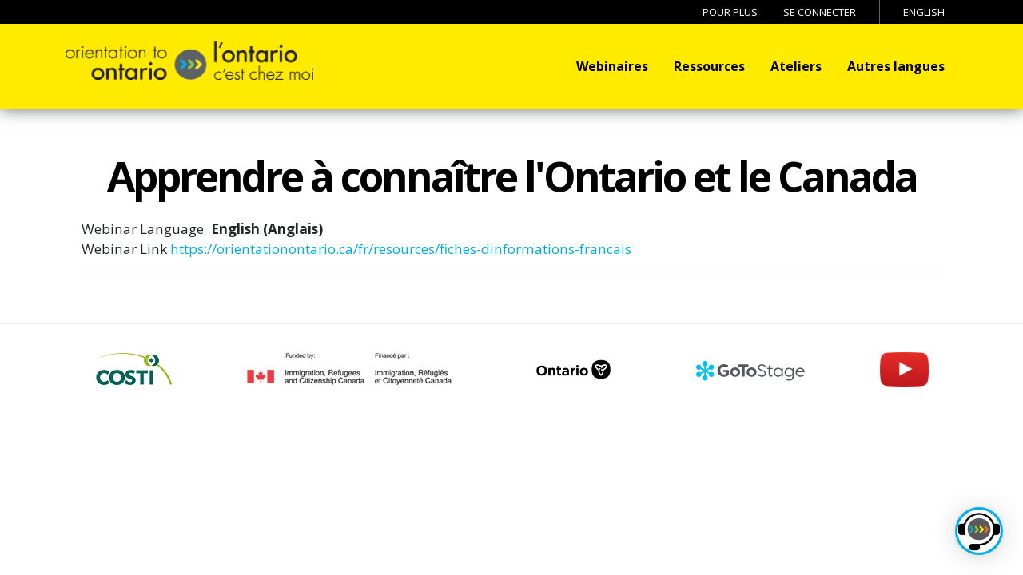

--- FILE ---
content_type: text/html; charset=UTF-8
request_url: https://orientationontario.ca/fr/webinar/apprendre-connaitre-lontario-et-le-canada
body_size: 6837
content:


<!-- THEME DEBUG -->
<!-- THEME HOOK: 'html' -->
<!-- FILE NAME SUGGESTIONS:
   * html--node--23.html.twig
   * html--node--%.html.twig
   * html--node.html.twig
   x html.html.twig
-->
<!-- BEGIN OUTPUT from 'themes/custom/o2o_bootstrap_barrio/templates/html.html.twig' -->
<!DOCTYPE html>
<html lang="fr" dir="ltr" prefix="content: http://purl.org/rss/1.0/modules/content/  dc: http://purl.org/dc/terms/  foaf: http://xmlns.com/foaf/0.1/  og: http://ogp.me/ns#  rdfs: http://www.w3.org/2000/01/rdf-schema#  schema: http://schema.org/  sioc: http://rdfs.org/sioc/ns#  sioct: http://rdfs.org/sioc/types#  skos: http://www.w3.org/2004/02/skos/core#  xsd: http://www.w3.org/2001/XMLSchema# ">
  <head>
    <meta charset="utf-8" />
<script async src="https://www.googletagmanager.com/gtag/js?id=G-397ZVPQPF5"></script>
<script>window.dataLayer = window.dataLayer || [];function gtag(){dataLayer.push(arguments)};gtag("js", new Date());gtag("set", "developer_id.dMDhkMT", true);gtag("config", "G-397ZVPQPF5", {"groups":"default","page_placeholder":"PLACEHOLDER_page_location"});</script>
<meta name="Generator" content="Drupal 9 (https://www.drupal.org)" />
<meta name="MobileOptimized" content="width" />
<meta name="HandheldFriendly" content="true" />
<meta name="viewport" content="width=device-width, initial-scale=1, shrink-to-fit=no" />
<meta http-equiv="x-ua-compatible" content="ie=edge" />
<link rel="icon" href="/core/misc/favicon.ico" type="image/vnd.microsoft.icon" />
<link rel="alternate" hreflang="en" href="https://orientationontario.ca/en/webinar/lequite-au-coeur-des-preoccupations-fiches-dinformation" />
<link rel="alternate" hreflang="fr" href="https://orientationontario.ca/fr/webinar/apprendre-connaitre-lontario-et-le-canada" />
<link rel="canonical" href="https://orientationontario.ca/fr/webinar/apprendre-connaitre-lontario-et-le-canada" />
<link rel="shortlink" href="https://orientationontario.ca/fr/node/23" />
<script src="/sites/default/files/google_tag/gtm/google_tag.script.js?t8zvsz" defer></script>

    <title>Apprendre à connaître l&#039;Ontario et le Canada | Orientation to Ontario</title>
    <link rel="stylesheet" media="all" href="/sites/default/files/css/css_sl7QUD1H8m-3-HmAxYnsPVDgLlc-msHkQ9qf52aVYeE.css" />
<link rel="stylesheet" media="all" href="/sites/default/files/css/css_zDtFFQ7fA3j40PJvbtzfgToR3uTVtekPFbzGXbJO6a4.css" />
<link rel="stylesheet" media="all" href="//stackpath.bootstrapcdn.com/bootstrap/4.5.0/css/bootstrap.min.css" />
<link rel="stylesheet" media="all" href="/sites/default/files/css/css_PFpjhM2CEjw1cqEVYPxgzWv-q_d24BgdWETGxNkYOBM.css" />
<link rel="stylesheet" media="all" href="//cdn.jsdelivr.net/npm/bootstrap@5.2.0/dist/css/bootstrap.min.css" />
<link rel="stylesheet" media="all" href="/sites/default/files/css/css_3EHZli_cEMcKTAMdtneO2pBwwX5cIG8uHFJUIY806M8.css" />
<link rel="stylesheet" media="all" href="//use.fontawesome.com/releases/v5.13.0/css/all.css" />
<link rel="stylesheet" media="all" href="/sites/default/files/css/css_bzTsD5kw81glV8N7_hCFYxZmgSWiEYoO_BIqrnWngqY.css" />
<link rel="stylesheet" media="all" href="//fonts.googleapis.com/css?family=Open+Sans:400,500,600,700,800" />
<link rel="stylesheet" media="print" href="/sites/default/files/css/css_Y4H_4BqmgyCtG7E7YdseTs2qvy9C34c51kBamDdgark.css" />

    <script src="https://use.fontawesome.com/releases/v6.1.0/js/all.js" defer crossorigin="anonymous"></script>
<script src="https://use.fontawesome.com/releases/v6.1.0/js/v4-shims.js" defer crossorigin="anonymous"></script>

  </head>
  <body class="layout-no-sidebars page-node-23 container-fluid px-0">
        <a href="#main-content" class="visually-hidden focusable">
      Aller au contenu principal
    </a>
    <noscript><iframe src="https://www.googletagmanager.com/ns.html?id=GTM-PK9JL4S" height="0" width="0" style="display:none;visibility:hidden"></iframe></noscript>
    

<!-- THEME DEBUG -->
<!-- THEME HOOK: 'off_canvas_page_wrapper' -->
<!-- BEGIN OUTPUT from 'core/modules/system/templates/off-canvas-page-wrapper.html.twig' -->
  <div class="dialog-off-canvas-main-canvas" data-off-canvas-main-canvas>
    

<!-- THEME DEBUG -->
<!-- THEME HOOK: 'page' -->
<!-- FILE NAME SUGGESTIONS:
   * page--node--webinar.html.twig
   * page--node--23.html.twig
   * page--node--%.html.twig
   * page--node.html.twig
   x page.html.twig
-->
<!-- BEGIN OUTPUT from 'themes/custom/o2o_bootstrap_barrio/templates/layout/page.html.twig' -->
<div id="page-wrapper">
  <div id="page">
    <header id="header" class="header" role="banner" aria-label="Entête du site">
                        <nav class="navbar navbar-dark" id="navbar-top">
                    <div class="container">
                        
              

<!-- THEME DEBUG -->
<!-- THEME HOOK: 'region' -->
<!-- FILE NAME SUGGESTIONS:
   * region--top-header.html.twig
   x region.html.twig
-->
<!-- BEGIN OUTPUT from 'themes/composer/bootstrap_barrio/templates/layout/region.html.twig' -->
  <section class="container-fluid justify-content-end px-0 region region-top-header">
    

<!-- THEME DEBUG -->
<!-- THEME HOOK: 'block' -->
<!-- FILE NAME SUGGESTIONS:
   * block--o2o-bootstrap-barrio-account-menu.html.twig
   x block--system-menu-block--account.html.twig
   * block--system-menu-block.html.twig
   * block--system.html.twig
   * block.html.twig
-->
<!-- BEGIN OUTPUT from 'themes/custom/o2o_bootstrap_barrio/templates/block/block--system-menu-block--account.html.twig' -->
<nav role="navigation" aria-labelledby="block-o2o-bootstrap-barrio-account-menu-menu" id="block-o2o-bootstrap-barrio-account-menu" class="block block-menu navigation menu--account">
            
  <h2 class="visually-hidden" id="block-o2o-bootstrap-barrio-account-menu-menu">User account menu</h2>
  

        

<!-- THEME DEBUG -->
<!-- THEME HOOK: 'menu__account' -->
<!-- FILE NAME SUGGESTIONS:
   x menu--account.html.twig
   x menu--account.html.twig
   * menu.html.twig
-->
<!-- BEGIN OUTPUT from 'themes/custom/o2o_bootstrap_barrio/templates/navigation/menu--account.html.twig' -->

              <div class="clearfix nav">
                      <a href="/learnmore" title="Pour en savoir plus" class="nav-link nav-link--learnmore">Pour Plus</a>
                      <a href="/fr/user/login" class="nav-link nav-link--fr-user-login" data-drupal-link-system-path="user/login">Se connecter</a>
            </div>
      


<!-- END OUTPUT from 'themes/custom/o2o_bootstrap_barrio/templates/navigation/menu--account.html.twig' -->


  </nav>

<!-- END OUTPUT from 'themes/custom/o2o_bootstrap_barrio/templates/block/block--system-menu-block--account.html.twig' -->



<!-- THEME DEBUG -->
<!-- THEME HOOK: 'block' -->
<!-- FILE NAME SUGGESTIONS:
   * block--languageswitcher.html.twig
   * block--language-block--language-interface.html.twig
   * block--language-block.html.twig
   * block--language.html.twig
   x block.html.twig
-->
<!-- BEGIN OUTPUT from 'themes/composer/bootstrap_barrio/templates/block/block.html.twig' -->
<div class="language-switcher-language-url block block-language block-language-blocklanguage-interface" id="block-languageswitcher" role="navigation">
  
    
      <div class="content">
      

<!-- THEME DEBUG -->
<!-- THEME HOOK: 'links__language_block' -->
<!-- FILE NAME SUGGESTIONS:
   x links--language-block.html.twig
   x links--language-block.html.twig
   * links.html.twig
-->
<!-- BEGIN OUTPUT from 'themes/custom/o2o_bootstrap_barrio/templates/navigation/links--language-block.html.twig' -->


  <nav class="links nav links-inline">        <span hreflang="en" data-drupal-link-system-path="node/23" class="en nav-link"><a href="/en/webinar/lequite-au-coeur-des-preoccupations-fiches-dinformation" class="language-link" hreflang="en" data-drupal-link-system-path="node/23">English</a></span>
      </nav>

<!-- END OUTPUT from 'themes/custom/o2o_bootstrap_barrio/templates/navigation/links--language-block.html.twig' -->


    </div>
  </div>

<!-- END OUTPUT from 'themes/composer/bootstrap_barrio/templates/block/block.html.twig' -->


  </section>

<!-- END OUTPUT from 'themes/composer/bootstrap_barrio/templates/layout/region.html.twig' -->


                                  </div>
                    </nav>
                <nav class="navbar navbar-expand-md" id="navbar-main">
                    <div class="container">
                      

<!-- THEME DEBUG -->
<!-- THEME HOOK: 'region' -->
<!-- FILE NAME SUGGESTIONS:
   x region--nowrap.html.twig
   * region--header.html.twig
   * region.html.twig
-->
<!-- BEGIN OUTPUT from 'themes/composer/bootstrap_barrio/templates/layout/region--nowrap.html.twig' -->
  

<!-- THEME DEBUG -->
<!-- THEME HOOK: 'block' -->
<!-- FILE NAME SUGGESTIONS:
   * block--o2o-bootstrap-barrio-branding.html.twig
   x block--system-branding-block.html.twig
   * block--system.html.twig
   * block.html.twig
-->
<!-- BEGIN OUTPUT from 'themes/custom/o2o_bootstrap_barrio/templates/block/block--system-branding-block.html.twig' -->
      <a href="/fr" title="Accueil" rel="home" class="navbar-brand">
              <img src="/sites/default/files/logo-orientation-to-ontario_0.png" alt="Accueil" class="img-fluid d-inline-block align-top" />
                </a>
    
<!-- END OUTPUT from 'themes/custom/o2o_bootstrap_barrio/templates/block/block--system-branding-block.html.twig' -->



<!-- END OUTPUT from 'themes/composer/bootstrap_barrio/templates/layout/region--nowrap.html.twig' -->


                          <button class="navbar-toggler collapsed" type="button" data-bs-toggle="collapse" data-bs-target="#CollapsingNavbar" aria-controls="CollapsingNavbar" aria-expanded="false" aria-label="Toggle navigation"><span class="navbar-toggler-icon"></span></button>
              <div class="collapse navbar-collapse justify-content-end" id="CollapsingNavbar">
                                

<!-- THEME DEBUG -->
<!-- THEME HOOK: 'region' -->
<!-- FILE NAME SUGGESTIONS:
   x region--nowrap.html.twig
   * region--primary-menu.html.twig
   * region.html.twig
-->
<!-- BEGIN OUTPUT from 'themes/composer/bootstrap_barrio/templates/layout/region--nowrap.html.twig' -->
  

<!-- THEME DEBUG -->
<!-- THEME HOOK: 'block' -->
<!-- FILE NAME SUGGESTIONS:
   * block--o2o-bootstrap-barrio-main-menu.html.twig
   * block--system-menu-block--main.html.twig
   x block--system-menu-block.html.twig
   * block--system.html.twig
   * block.html.twig
-->
<!-- BEGIN OUTPUT from 'themes/custom/o2o_bootstrap_barrio/templates/block/block--system-menu-block.html.twig' -->
<nav role="navigation" aria-labelledby="block-o2o-bootstrap-barrio-main-menu-menu" id="block-o2o-bootstrap-barrio-main-menu" class="block block-menu navigation menu--main">
            
  <h2 class="visually-hidden" id="block-o2o-bootstrap-barrio-main-menu-menu">Main navigation</h2>
  

        

<!-- THEME DEBUG -->
<!-- THEME HOOK: 'menu__main' -->
<!-- FILE NAME SUGGESTIONS:
   x menu--main.html.twig
   x menu--main.html.twig
   * menu.html.twig
-->
<!-- BEGIN OUTPUT from 'themes/composer/bootstrap_barrio/templates/navigation/menu--main.html.twig' -->

              <ul class="clearfix nav navbar-nav">
                    <li class="nav-item">
                          <a href="/fr/webinars" title="Webinaires à venir" class="nav-link nav-link--fr-webinars" data-drupal-link-system-path="webinars">Webinaires</a>
              </li>
                <li class="nav-item">
                          <a href="/fr/resources" title="Ressources" class="nav-link nav-link--fr-resources" data-drupal-link-system-path="resources">Ressources</a>
              </li>
                <li class="nav-item">
                          <a href="/fr/workshops" class="nav-link nav-link--fr-workshops" data-drupal-link-system-path="workshops">Ateliers</a>
              </li>
                <li class="nav-item">
                          <a href="/fr/other-languages" title="Ressources disponibles dans d&#039;autres langues." class="nav-link nav-link--fr-other-languages" data-drupal-link-system-path="other-languages">Autres langues</a>
              </li>
        </ul>
  


<!-- END OUTPUT from 'themes/composer/bootstrap_barrio/templates/navigation/menu--main.html.twig' -->


  </nav>

<!-- END OUTPUT from 'themes/custom/o2o_bootstrap_barrio/templates/block/block--system-menu-block.html.twig' -->



<!-- END OUTPUT from 'themes/composer/bootstrap_barrio/templates/layout/region--nowrap.html.twig' -->


                                	          </div>
                                            </div>
                  </nav>
          </header>
          <div class="highlighted">
        <aside class="container section clearfix" role="complementary">
          

<!-- THEME DEBUG -->
<!-- THEME HOOK: 'region' -->
<!-- FILE NAME SUGGESTIONS:
   x region--nowrap.html.twig
   * region--highlighted.html.twig
   * region.html.twig
-->
<!-- BEGIN OUTPUT from 'themes/composer/bootstrap_barrio/templates/layout/region--nowrap.html.twig' -->
  

<!-- THEME DEBUG -->
<!-- THEME HOOK: 'block' -->
<!-- FILE NAME SUGGESTIONS:
   * block--o2o-bootstrap-barrio-messages.html.twig
   x block--system-messages-block.html.twig
   * block--system.html.twig
   * block.html.twig
-->
<!-- BEGIN OUTPUT from 'core/modules/system/templates/block--system-messages-block.html.twig' -->
<div data-drupal-messages-fallback class="hidden"></div>

<!-- END OUTPUT from 'core/modules/system/templates/block--system-messages-block.html.twig' -->



<!-- END OUTPUT from 'themes/composer/bootstrap_barrio/templates/layout/region--nowrap.html.twig' -->


        </aside>
      </div>
            <div id="main-wrapper" class="layout-main-wrapper clearfix">
              <div id="main" class="container">
          

<!-- THEME DEBUG -->
<!-- THEME HOOK: 'region' -->
<!-- FILE NAME SUGGESTIONS:
   x region--nowrap.html.twig
   * region--breadcrumb.html.twig
   * region.html.twig
-->
<!-- BEGIN OUTPUT from 'themes/composer/bootstrap_barrio/templates/layout/region--nowrap.html.twig' -->
  

<!-- THEME DEBUG -->
<!-- THEME HOOK: 'block' -->
<!-- FILE NAME SUGGESTIONS:
   * block--o2o-bootstrap-barrio-breadcrumbs.html.twig
   * block--system-breadcrumb-block.html.twig
   * block--system.html.twig
   x block.html.twig
-->
<!-- BEGIN OUTPUT from 'themes/composer/bootstrap_barrio/templates/block/block.html.twig' -->
<div id="block-o2o-bootstrap-barrio-breadcrumbs" class="block block-system block-system-breadcrumb-block">
  
    
      <div class="content">
      

<!-- THEME DEBUG -->
<!-- THEME HOOK: 'breadcrumb' -->
<!-- BEGIN OUTPUT from 'themes/composer/bootstrap_barrio/templates/navigation/breadcrumb.html.twig' -->


  <nav role="navigation" aria-label="breadcrumb">
    <ol class="breadcrumb">
                  <li class="breadcrumb-item">
          <a href="/fr">Accueil</a>
        </li>
              </ol>
  </nav>

<!-- END OUTPUT from 'themes/composer/bootstrap_barrio/templates/navigation/breadcrumb.html.twig' -->


    </div>
  </div>

<!-- END OUTPUT from 'themes/composer/bootstrap_barrio/templates/block/block.html.twig' -->



<!-- END OUTPUT from 'themes/composer/bootstrap_barrio/templates/layout/region--nowrap.html.twig' -->


          <div class="row row-offcanvas row-offcanvas-left clearfix">
              <main class="main-content col" id="content" role="main">
                <section class="section">
                  <a id="main-content" tabindex="-1"></a>
                  

<!-- THEME DEBUG -->
<!-- THEME HOOK: 'region' -->
<!-- FILE NAME SUGGESTIONS:
   x region--nowrap.html.twig
   * region--content.html.twig
   * region.html.twig
-->
<!-- BEGIN OUTPUT from 'themes/composer/bootstrap_barrio/templates/layout/region--nowrap.html.twig' -->
  

<!-- THEME DEBUG -->
<!-- THEME HOOK: 'block' -->
<!-- FILE NAME SUGGESTIONS:
   * block--o2o-bootstrap-barrio-page-title.html.twig
   * block--page-title-block.html.twig
   * block--core.html.twig
   x block.html.twig
-->
<!-- BEGIN OUTPUT from 'themes/composer/bootstrap_barrio/templates/block/block.html.twig' -->
<div id="block-o2o-bootstrap-barrio-page-title" class="block block-core block-page-title-block">
  
    
      <div class="content">
      

<!-- THEME DEBUG -->
<!-- THEME HOOK: 'page_title' -->
<!-- BEGIN OUTPUT from 'themes/composer/bootstrap_barrio/templates/content/page-title.html.twig' -->

  <h1 class="title">

<!-- THEME DEBUG -->
<!-- THEME HOOK: 'field' -->
<!-- FILE NAME SUGGESTIONS:
   * field--node--title--webinar.html.twig
   x field--node--title.html.twig
   * field--node--webinar.html.twig
   * field--title.html.twig
   * field--string.html.twig
   * field.html.twig
-->
<!-- BEGIN OUTPUT from 'themes/composer/bootstrap_barrio/templates/field/field--node--title.html.twig' -->
<span class="field field--name-title field--type-string field--label-hidden">Apprendre à connaître l&#039;Ontario et le Canada</span>

<!-- END OUTPUT from 'themes/composer/bootstrap_barrio/templates/field/field--node--title.html.twig' -->

</h1>


<!-- END OUTPUT from 'themes/composer/bootstrap_barrio/templates/content/page-title.html.twig' -->


    </div>
  </div>

<!-- END OUTPUT from 'themes/composer/bootstrap_barrio/templates/block/block.html.twig' -->



<!-- THEME DEBUG -->
<!-- THEME HOOK: 'block' -->
<!-- FILE NAME SUGGESTIONS:
   * block--o2o-bootstrap-barrio-content.html.twig
   * block--system-main-block.html.twig
   * block--system.html.twig
   x block.html.twig
-->
<!-- BEGIN OUTPUT from 'themes/composer/bootstrap_barrio/templates/block/block.html.twig' -->
<div id="block-o2o-bootstrap-barrio-content" class="block block-system block-system-main-block">
  
    
      <div class="content">
      

<!-- THEME DEBUG -->
<!-- THEME HOOK: 'node' -->
<!-- FILE NAME SUGGESTIONS:
   * node--23--full.html.twig
   * node--23.html.twig
   * node--webinar--full.html.twig
   * node--webinar.html.twig
   * node--full.html.twig
   x node.html.twig
-->
<!-- BEGIN OUTPUT from 'themes/composer/bootstrap_barrio/templates/content/node.html.twig' -->


<article data-history-node-id="23" role="article" about="/fr/webinar/apprendre-connaitre-lontario-et-le-canada" class="node node--type-webinar node--promoted node--view-mode-full clearfix">
  <header>
    
        
      </header>
  <div class="node__content clearfix">
    

<!-- THEME DEBUG -->
<!-- THEME HOOK: 'links__node' -->
<!-- FILE NAME SUGGESTIONS:
   * links--node.html.twig
   x links--inline.html.twig
   * links--node.html.twig
   * links.html.twig
-->
<!-- BEGIN OUTPUT from 'themes/composer/bootstrap_barrio/templates/navigation/links--inline.html.twig' -->



<!-- END OUTPUT from 'themes/composer/bootstrap_barrio/templates/navigation/links--inline.html.twig' -->



<!-- THEME DEBUG -->
<!-- THEME HOOK: 'field' -->
<!-- FILE NAME SUGGESTIONS:
   * field--node--field-webinar-link--webinar.html.twig
   * field--node--field-webinar-link.html.twig
   * field--node--webinar.html.twig
   * field--field-webinar-link.html.twig
   * field--entity-reference-revisions.html.twig
   x field.html.twig
-->
<!-- BEGIN OUTPUT from 'themes/composer/bootstrap_barrio/templates/field/field.html.twig' -->

      <div class="field field--name-field-webinar-link field--type-entity-reference-revisions field--label-hidden field__items">
              <div class="field__item">

<!-- THEME DEBUG -->
<!-- THEME HOOK: 'paragraph' -->
<!-- FILE NAME SUGGESTIONS:
   * paragraph--webinar-link--default.html.twig
   * paragraph--webinar-link.html.twig
   * paragraph--default.html.twig
   x paragraph.html.twig
-->
<!-- BEGIN OUTPUT from 'modules/composer/paragraphs/templates/paragraph.html.twig' -->
  <div class="paragraph paragraph--type--webinar-link paragraph--view-mode--default">
          

<!-- THEME DEBUG -->
<!-- THEME HOOK: 'field' -->
<!-- FILE NAME SUGGESTIONS:
   * field--paragraph--field-webinar-language--webinar-link.html.twig
   * field--paragraph--field-webinar-language.html.twig
   * field--paragraph--webinar-link.html.twig
   * field--field-webinar-language.html.twig
   * field--entity-reference.html.twig
   x field.html.twig
-->
<!-- BEGIN OUTPUT from 'themes/composer/bootstrap_barrio/templates/field/field.html.twig' -->

  <div class="field field--name-field-webinar-language field--type-entity-reference field--label-inline">
    <div class="field__label">Webinar Language</div>
              <div class="field__item">English (Anglais)</div>
          </div>

<!-- END OUTPUT from 'themes/composer/bootstrap_barrio/templates/field/field.html.twig' -->



<!-- THEME DEBUG -->
<!-- THEME HOOK: 'field' -->
<!-- FILE NAME SUGGESTIONS:
   * field--paragraph--field-webinar-link--webinar-link.html.twig
   * field--paragraph--field-webinar-link.html.twig
   * field--paragraph--webinar-link.html.twig
   * field--field-webinar-link.html.twig
   * field--link.html.twig
   x field.html.twig
-->
<!-- BEGIN OUTPUT from 'themes/composer/bootstrap_barrio/templates/field/field.html.twig' -->

  <div class="field field--name-field-webinar-link field--type-link field--label-inline">
    <div class="field__label">Webinar Link</div>
              <div class="field__item"><a href="https://orientationontario.ca/fr/resources/fiches-dinformations-francais" target="_blank">https://orientationontario.ca/fr/resources/fiches-dinformations-francais</a></div>
          </div>

<!-- END OUTPUT from 'themes/composer/bootstrap_barrio/templates/field/field.html.twig' -->


      </div>

<!-- END OUTPUT from 'modules/composer/paragraphs/templates/paragraph.html.twig' -->

</div>
          </div>
  
<!-- END OUTPUT from 'themes/composer/bootstrap_barrio/templates/field/field.html.twig' -->


  </div>
</article>

<!-- END OUTPUT from 'themes/composer/bootstrap_barrio/templates/content/node.html.twig' -->


    </div>
  </div>

<!-- END OUTPUT from 'themes/composer/bootstrap_barrio/templates/block/block.html.twig' -->



<!-- END OUTPUT from 'themes/composer/bootstrap_barrio/templates/layout/region--nowrap.html.twig' -->


                </section>
              </main>
                                  </div>
        </div>
          </div>
        <footer class="site-footer">
              <div class="container">
                      <div class="site-footer__top clearfix">
              

<!-- THEME DEBUG -->
<!-- THEME HOOK: 'region' -->
<!-- FILE NAME SUGGESTIONS:
   * region--footer-first.html.twig
   x region.html.twig
-->
<!-- BEGIN OUTPUT from 'themes/composer/bootstrap_barrio/templates/layout/region.html.twig' -->
  <section class="row region region-footer-first">
    

<!-- THEME DEBUG -->
<!-- THEME HOOK: 'block' -->
<!-- FILE NAME SUGGESTIONS:
   * block--fundedby.html.twig
   * block--block-content--f493b4ec-3637-4b82-8aac-60642b897bd6.html.twig
   * block--block-content.html.twig
   * block--block-content.html.twig
   x block.html.twig
-->
<!-- BEGIN OUTPUT from 'themes/composer/bootstrap_barrio/templates/block/block.html.twig' -->
<div id="block-fundedby" class="block block-block-content block-block-contentf493b4ec-3637-4b82-8aac-60642b897bd6">
  
    
      <div class="content">
      

<!-- THEME DEBUG -->
<!-- THEME HOOK: 'field' -->
<!-- FILE NAME SUGGESTIONS:
   * field--block-content--body--basic.html.twig
   * field--block-content--body.html.twig
   * field--block-content--basic.html.twig
   * field--body.html.twig
   x field--text-with-summary.html.twig
   * field.html.twig
-->
<!-- BEGIN OUTPUT from 'themes/custom/o2o_bootstrap_barrio/templates/field/field--text-with-summary.html.twig' -->

            <div class="text-formatted field field--name-body field--type-text-with-summary field--label-hidden field__item"><p><a href="http://www.costi.org/"><img alt="COSTI Logo" data-entity-type="file" data-entity-uuid="6bec734d-9282-468e-a659-fd8b4e9eb325" src="/sites/default/files/inline-images/logo-costi.png" width="97" height="40" loading="lazy" /></a> <a href="https://www.canada.ca/en/immigration-refugees-citizenship.html"><img alt="Immigration, Refugees and Citizenship Canada" src="https://settlement.org/images/logos/logo-cic-en.png" /></a> <a href="http://ontario.ca/"><img alt="Ontario Logo" data-entity-type="file" data-entity-uuid="e86e19b7-4bcb-40c8-84e6-be5cd8b3c269" height="47" src="/sites/default/files/inline-images/logo-ontario.png" width="117" loading="lazy" /></a> <a href="https://www.gotostage.com/channel/13e1cdd2f8ce4594bc5bc52300738e3d"> <img alt="Webinars - GoToStage" src="https://www.gotostage.com/2.64.0/images/shared-components/nav-bar/g2stage-logo-black.svg" /></a> <a href="https://www.youtube.com/channel/UCvLkHIBEA-KgKHgxpGKTOkQ/videos"> <img alt="YouTube Logo" data-entity-type="file" data-entity-uuid="993f256d-55c1-4917-97e6-f39374a58586" height="43" src="/sites/default/files/inline-images/256px-YouTube_icon%20%281%29.png" width="61" loading="lazy" /></a></p>
</div>
      
<!-- END OUTPUT from 'themes/custom/o2o_bootstrap_barrio/templates/field/field--text-with-summary.html.twig' -->


    </div>
  </div>

<!-- END OUTPUT from 'themes/composer/bootstrap_barrio/templates/block/block.html.twig' -->


  </section>

<!-- END OUTPUT from 'themes/composer/bootstrap_barrio/templates/layout/region.html.twig' -->


              

<!-- THEME DEBUG -->
<!-- THEME HOOK: 'region' -->
<!-- FILE NAME SUGGESTIONS:
   * region--footer-second.html.twig
   x region.html.twig
-->
<!-- BEGIN OUTPUT from 'themes/composer/bootstrap_barrio/templates/layout/region.html.twig' -->
  <section class="row region region-footer-second">
    

<!-- THEME DEBUG -->
<!-- THEME HOOK: 'block' -->
<!-- FILE NAME SUGGESTIONS:
   * block--socialmedialinks.html.twig
   * block--block-content--634257bb-c5f2-4822-9c06-dc77ff16d301.html.twig
   * block--block-content.html.twig
   * block--block-content.html.twig
   x block.html.twig
-->
<!-- BEGIN OUTPUT from 'themes/composer/bootstrap_barrio/templates/block/block.html.twig' -->
<div id="block-socialmedialinks" class="block block-block-content block-block-content634257bb-c5f2-4822-9c06-dc77ff16d301">
  
    
      <div class="content">
      

<!-- THEME DEBUG -->
<!-- THEME HOOK: 'field' -->
<!-- FILE NAME SUGGESTIONS:
   * field--block-content--body--basic.html.twig
   * field--block-content--body.html.twig
   * field--block-content--basic.html.twig
   * field--body.html.twig
   x field--text-with-summary.html.twig
   * field.html.twig
-->
<!-- BEGIN OUTPUT from 'themes/custom/o2o_bootstrap_barrio/templates/field/field--text-with-summary.html.twig' -->

            <div class="text-formatted field field--name-body field--type-text-with-summary field--label-hidden field__item"><p><a href="https://www.facebook.com/orientationtoontario/"><span class="fontawesome-icon-inline"><i class="fab fa-facebook"></i></span></a></p>

<p><a href="https://www.youtube.com/channel/UCvLkHIBEA-KgKHgxpGKTOkQ/videos"><span class="fontawesome-icon-inline"><i class="fab fa-youtube"></i></span></a></p></div>
      
<!-- END OUTPUT from 'themes/custom/o2o_bootstrap_barrio/templates/field/field--text-with-summary.html.twig' -->


    </div>
  </div>

<!-- END OUTPUT from 'themes/composer/bootstrap_barrio/templates/block/block.html.twig' -->



<!-- THEME DEBUG -->
<!-- THEME HOOK: 'block' -->
<!-- FILE NAME SUGGESTIONS:
   * block--o2o-bootstrap-barrio-footer.html.twig
   * block--system-menu-block--footer.html.twig
   x block--system-menu-block.html.twig
   * block--system.html.twig
   * block.html.twig
-->
<!-- BEGIN OUTPUT from 'themes/custom/o2o_bootstrap_barrio/templates/block/block--system-menu-block.html.twig' -->
<nav role="navigation" aria-labelledby="block-o2o-bootstrap-barrio-footer-menu" id="block-o2o-bootstrap-barrio-footer" class="block block-menu navigation menu--footer">
            
  <h2 class="visually-hidden" id="block-o2o-bootstrap-barrio-footer-menu">Footer menu</h2>
  

        

<!-- THEME DEBUG -->
<!-- THEME HOOK: 'menu__footer' -->
<!-- FILE NAME SUGGESTIONS:
   x menu--footer.html.twig
   x menu--footer.html.twig
   * menu.html.twig
-->
<!-- BEGIN OUTPUT from 'themes/composer/bootstrap_barrio/templates/navigation/menu--footer.html.twig' -->

              <ul class="clearfix nav navbar-nav">
                    <li class="nav-item">
                <a href="/fr/contact" class="nav-link nav-link--fr-contact" data-drupal-link-system-path="contact">Contact</a>
              </li>
        </ul>
  


<!-- END OUTPUT from 'themes/composer/bootstrap_barrio/templates/navigation/menu--footer.html.twig' -->


  </nav>

<!-- END OUTPUT from 'themes/custom/o2o_bootstrap_barrio/templates/block/block--system-menu-block.html.twig' -->


  </section>

<!-- END OUTPUT from 'themes/composer/bootstrap_barrio/templates/layout/region.html.twig' -->


              
              
            </div>
                            </div>
          </footer>
  </div>
</div>

<!-- END OUTPUT from 'themes/custom/o2o_bootstrap_barrio/templates/layout/page.html.twig' -->


  </div>

<!-- END OUTPUT from 'core/modules/system/templates/off-canvas-page-wrapper.html.twig' -->


    
    <script type="application/json" data-drupal-selector="drupal-settings-json">{"path":{"baseUrl":"\/","scriptPath":null,"pathPrefix":"fr\/","currentPath":"node\/23","currentPathIsAdmin":false,"isFront":false,"currentLanguage":"fr"},"pluralDelimiter":"\u0003","suppressDeprecationErrors":true,"google_analytics":{"account":"G-397ZVPQPF5","trackOutbound":true,"trackMailto":true,"trackTel":true,"trackDownload":true,"trackDownloadExtensions":"7z|aac|arc|arj|asf|asx|avi|bin|csv|doc(x|m)?|dot(x|m)?|epub|exe|flv|gif|gz|gzip|hqx|jar|jpe?g|js|mp(2|3|4|e?g)|mov(ie)?|msi|msp|pdf|phps|png|ppt(x|m)?|pot(x|m)?|pps(x|m)?|ppam|sld(x|m)?|thmx|qtm?|ra(m|r)?|sea|sit|tar|tgz|torrent|txt|wav|wma|wmv|wpd|xls(x|m|b)?|xlt(x|m)|xlam|xml|z|zip"},"o2o":{"chatbotKey":"QPvEWMIEuNYjz6m07Qc4FgNldmUPYCWUhUmVz5Fc"},"user":{"uid":0,"permissionsHash":"1a6c045e8324c73d58c611b243a6de461cc9b23e4bbb9b7af918795e1b435adc"}}</script>
<script src="/sites/default/files/js/js_pHQ_yb3vJOPK2QQ-j2JQItvCjJvQXU2Gb43Yszx6Kj8.js"></script>
<script src="//cdnjs.cloudflare.com/ajax/libs/popper.js/1.14.3/umd/popper.min.js"></script>
<script src="//stackpath.bootstrapcdn.com/bootstrap/4.5.0/js/bootstrap.min.js"></script>
<script src="/sites/default/files/js/js_2FoaxozLGaUlk7XV3KaUvWzAtC1K1hnkTIDSU7g0q7w.js"></script>
<script src="//cdn.jsdelivr.net/npm/bootstrap@5.2.0/dist/js/bootstrap.bundle.min.js"></script>

    
  </body>
</html>

<!-- END OUTPUT from 'themes/custom/o2o_bootstrap_barrio/templates/html.html.twig' -->



--- FILE ---
content_type: text/css
request_url: https://orientationontario.ca/sites/default/files/css/css_PFpjhM2CEjw1cqEVYPxgzWv-q_d24BgdWETGxNkYOBM.css
body_size: 3738
content:
body{font-family:'Open Sans',system-ui,-apple-system,"Segoe UI",Roboto,"Helvetica Neue",Arial,"Noto Sans","Liberation Sans",sans-serif !important;}a,.link{color:rgb(0,173,230) !important;text-decoration:none !important;}a:hover,.link:hover{color:#00ade6 !important;text-decoration:underline !important;}#bcw-chat-area .chatBox a,#bcw-chat-area .chatBox a:hover{color:#fff !important;text-decoration:none !important;}table{border-collapse:collapse;border-spacing:0;border:none;font-size:1rem;color:#000 !important;}table tr{padding:0;border:none;background-color:transparent !important;}table th,table td{vertical-align:top;padding:1.5rem !important;text-align:left;border:none !important;margin:2px;display:table-cell;}table tr,table td,table th,table tr th,table tr td,table.table-striped tr{color:#000 !important;}table.table-striped tr{padding:0;}table.sticky-header tr th{background-color:#fff !important;}table.sticky-header tr th a,table.sticky-enabled tr th a{color:#000 !important;}table th.views-field-field-webinar-link,table td.views-field-field-webinar-link{min-width:105px;}table th span.tablesort--desc{display:none;}#page{background:transparent !important;background-color:transparent !important;}header#header{box-shadow:0 0 20px #5c6165;-webkit-box-shadow:0 0 20px #5c6165;}#main-wrapper{padding-top:2rem;background-color:transparent !important;}.justify-content-between{justify-content:space-between !important;}.navbar-toggler{border:1px solid black;width:auto;}.navbar-toggler-icon{Background-image:url("data:image/svg+xml,%3csvg xmlns='http://www.w3.org/2000/svg' viewBox='0 0 30 30'%3e%3cpath stroke='rgba%280, 0, 0, 0.55%29' stroke-linecap='round' stroke-miterlimit='10' stroke-width='2' d='M4 7h22M4 15h22M4 23h22'/%3e%3c/svg%3e")}div#CollapsingNavbar.show{padding:3rem 0.5rem 0;}div#CollapsingNavbar.show a{color:black;}div#CollapsingNavbar.show li.nav-item{border-top:1px solid rgba(0,0,0,0.38);}#navbar-top{font-size:13px;padding-top:0;padding-bottom:0;max-height:1.875rem;background-color:#000;}#navbar-top .nav-link,#navbar-top .language-link{padding-top:0 !important;padding-bottom:0 !important;color:#fff !important;text-transform:uppercase;line-height:1.875rem;}nav.menu--account{border-right:1px solid #666;margin:0 1em;padding:0 1em;}#navbar-top i{color:#ccc;}#block-o2o-bootstrap-barrio-main-menu li.nav-item{padding:0.5rem;}#block-o2o-bootstrap-barrio-main-menu li.nav-item a{color:black;}#block-o2o-bootstrap-barrio-main-menu li.nav-item.active a{text-decoration:underline !important;}#block-o2o-bootstrap-barrio-main-menu li.nav-item a:hover{color:#00ade6 !important;text-decoration:none !important;}.navbar-brand{padding-top:1.375rem;width:100%;max-width:310px;margin:8px 0 23px 0;}.menu--main .nav-link{font-weight:bold;color:#000 !important;}.site-footer{font-family:'Open Sans';background-color:#fff;border-top:1px solid #e9e8e7;bottom:0;display:block;padding:20px 0;width:100%;}.site-footer .block{margin:0;}.site-footer__top .region{width:100%;float:none;padding:0 !important;margin:0 !important;}#block-fundedby{padding:0 !important;}#block-fundedby .field--name-body.field--type-text-with-summary{float:none;}#block-fundedby > div > div > p{display:flex;flex-direction:row;flex-wrap:wrap;align-items:center;justify-content:space-around;max-width:100%;margin:0;}#block-fundedby > div > div > p > a{margin:.75rem;}#block-fundedby > div > div > p > a:first-child{margin-left:0;}#block-fundedby > div > div > p > a:last-child{margin-right:0;}#block-socialmedialinks,#block-o2o-bootstrap-barrio-footer{display:none;}nav > .breadcrumb{display:none;}#block-o2o-bootstrap-barrio-content{padding-bottom:3rem;}h1.title{color:#000000;font-size:3.2rem;letter-spacing:-3px;line-height:3.5rem;font-weight:700;margin-top:1.5rem;margin-bottom:0.5em;text-align:center;}#block-o2o-bootstrap-barrio-content .view-header{font-size:1.8em!important;color:#000000!important;line-height:1.2em;margin-bottom:3rem;padding-bottom:3rem;font-weight:400;text-align:center;border-bottom:#ddd solid 1px;}h2.node__title{font-size:2.8em;color:#00ade6;font-weight:400;display:block;}.page-node-1 h1.title{text-align:left;letter-spacing:normal;}.page-node-1 #block-appstorelinks{height:4.5rem;text-align:center;}.page-node-1 #block-appstorelinks img{width:20%;height:auto;margin:15px 25px;}.page-node-1 #page-wrapper{background-image:url(/themes/custom/o2o_bootstrap_barrio/images/bg-houses-brown-very-light.png),url(/themes/custom/o2o_bootstrap_barrio/images/bg-start-white.png);background-repeat:repeat-x,no-repeat;background-position:bottom 125px left,top center;background-size:100%,auto;}.page-node-1 #main::after{content:url(/themes/custom/o2o_bootstrap_barrio/images/graphic-arrow-purple.png);position:absolute;opacity:.6;bottom:26%;right:6%;mix-blend-mode:multiply;}.page-node-1 #main-wrapper{padding-top:2rem;}.page-node-1 #content{padding-left:6.5rem;}#cta{margin-top:15px;padding:0;position:relative;white-space:nowrap;}.cta-left,.cta-centre,.cta-right{flex:1 1 auto;float:none;margin:0;padding:0;position:relative;width:25%;}#cta .centered{display:flex;align-items:flex-end;padding:20px 0;position:relative;width:100%;}.cta-reg{color:#000 !important;display:block;float:none;font-size:16px;margin:0 auto 1rem;padding:11px 1.5rem 13px .5rem;position:relative;text-align:center;text-decoration:none;width:auto;-moz-border-radius:50px;-webkit-border-radius:50px;-khtml-border-radius:50px;border-radius:50px;}.cta-centre{margin-right:.75rem;}.cta-reg:hover{color:#fff !important;background-color:rgb(74,78,83) !important;text-decoration:none !important;}.cta-reg:after{content:' \25BA';-ms-filter:"progid:DXImageTransform.Microsoft.Alpha(Opacity=70)";filter:alpha(opacity=70);opacity:0.7;font-size:80%;padding-left:6px;}.cta-reg.bg-green{background-color:#8ec744;}.cta-reg.bg-yellow{background-color:#ffea00;}.cta-reg.bg-blue{background-color:#00ade6;}.cta-reg.bg-purple{background-color:rgb(224,176,255);}#sidebar_second{width:40% !important;border-left:#ccc solid 1px;}#block-views-block-webinars-block-1{padding:0 0 1rem;background-color:#fff;border:none;color:#000000;}#block-views-block-webinars-block-1 h2{border:none;font-size:2rem;font-weight:400;margin-bottom:0;}#block-views-block-webinars-block-1 table thead th{border:none;padding:.75rem !important;color:#000;}#block-views-block-webinars-block-1 table td{padding:1rem .75rem !important;}#block-views-block-webinars-block-1 .view-footer > a{color:#fff !important;display:block;text-align:center;max-width:250px;width:100%;padding:0.55em 1em;background-color:#8cb640;float:none;margin:0 auto;-moz-border-radius:4px;-webkit-border-radius:4px;-khtml-border-radius:4px;border-radius:4px;}.item-list ul li{clear:both;margin-top:1.5rem;}li .views-field-field-resource-image{float:left;padding-right:20px;width:250px;margin-bottom:3.5rem;}.field--name-field-resource-image{width:auto !important;height:auto !important;margin:5px 20px 0 0;border:#ccc solid 1px;}.field--name-field-resource-image img{width:100%;height:100%;}.field--name-body.field--type-text-with-summary > p{font-size:1.5rem;line-height:1.75rem;}.field--name-body.field--type-text-with-summary > h3{padding-top:1rem;}.page-node-1 .field--name-body.field--type-text-with-summary > p{font-size:inherit;line-height:1.5;}article.node--type-webinar{margin-top:1rem;}.field--name-field-webinar-link .field--name-field-webinar-language.field--type-entity-reference{margin:0;}.field--name-field-webinar-link .field--name-field-webinar-link{float:none !important;max-width:100% !important;}.field--name-field-webinar-link .field__item{padding:0 0 1rem;margin:1rem 0;border-bottom:#ddd solid 1px;}.field--name-field-webinar-link .field__item .field__item{padding:0;margin:0;border:none;}.field--name-field-webinar-link .field--name-field-webinar-language.field--type-entity-reference .field__item{font-weight:bold;}#block-frontpagebuttons .field--name-body.field--type-text-with-summary{float:none !important;}.view-workshops .view-filters,.view-resources .view-filters{background:#8cb640;color:#fff;padding:10px 20px;}.view-workshops thead{background:#8cb640;}.view-workshops thead tr th{color:#fff !important;}.node--type-event .field--name-field-date{margin-bottom:1rem;}.node--type-event .field--name-field-date > .field__label{font-size:1.5rem;margin-bottom:.5rem;font-weight:400 !important;}.node--type-event fieldset.form-item-field-address-locality{max-width:350px !important;}.node--type-event fieldset{margin-top:.75rem;}.node--type-event fieldset legend{margin-bottom:.25rem;}.node--type-event .field--name-field-date > .field__label,.node--type-event fieldset .field__label{font-weight:bold;padding-right:.5rem;}.node--type-event .field--name-field-date > .field__items,.node--type-event fieldset .field__items{margin-bottom:.5rem;}.node--type-event fieldset .field__item > p.address{padding-left:1rem;margin-bottom:0;}.node--type-event fieldset .field--type-entity-reference{margin-bottom:0;}.node--type-event fieldset .field--name-field-audience > .field__items{margin:0;display:inline-block;}.views-field-body p{font-size:1.5rem;line-height:1.75rem;}@media screen and (min-width:1200px){#main.container{max-width:1100px !important;}.page-node-1 #content{padding-left:0;}}@media screen and (min-width:992px){.page-node-1 #content{padding-left:0;}}@media screen and (max-width:1201px){.page-node-1 #page-wrapper{background-image:url(/themes/custom/o2o_bootstrap_barrio/images/bg-houses-brown-very-light.png),url(/themes/custom/o2o_bootstrap_barrio/images/bg-start-white-crop.png);background-repeat:repeat-x,no-repeat;background-position:bottom 125px left,top left -180px;background-size:100%,auto;}#cta .centered{flex-wrap:wrap;}.cta-centre{width:45%;}}@media screen and (max-width:991px){.page-node-1 #page-wrapper{background-image:none;}#main.container{max-width:90%;}.page-node-1 #content{padding-left:0;}.navbar-brand{padding-top:0;width:100%;max-width:30%;margin:8px 0 23px 0;}#cta .centered{flex-wrap:wrap;}.cta-centre{width:45%;}}@media screen and (max-width:767px){.navbar-brand{padding-top:0;width:100%;max-width:40%;margin:8px 0 23px 0;}h1.title{font-size:3.2rem;line-height:2.8rem;margin-top:1rem;letter-spacing:-1px;}#block-o2o-bootstrap-barrio-content{padding-bottom:.5rem;}.page-node-1 #page-wrapper{background-image:none;}.page-node-1 #main::after{content:' ';display:none;}.page-node-1 #main-wrapper{padding:0 1rem 1rem;}.page-node-1 #content{padding-left:0;}.page-node-1  .field--name-body.field--type-text-with-summary{float:none;max-width:100% !important;}#sidebar_second{width:100% !important;border-left:none;}.field--name-field-resource-image{max-width:40%;width:auto !important;height:auto !important;}table th.views-field-field-webinar-link,table td.views-field-field-webinar-link{min-width:60px;}}@media screen and (max-width:575px){table th,table td{vertical-align:top;padding:.75rem .5rem !important;text-align:left;border:none !important;margin:0;display:table-cell;}table th span.tablesort--desc{display:none;}#main-wrapper{padding-top:0;padding-bottom:0;margin-bottom:1rem;}.navbar-brand{padding-top:0;width:100%;max-width:60%;margin:8px 0 23px 0;}.site-footer{position:relative;}#block-fundedby .field--name-body.field--type-text-with-summary{max-width:100% !important;}#block-fundedby > div > div > p{flex-direction:column;}#block-fundedby > div > div > p > a{margin:.75rem 0;}h1.title{font-size:2.2rem;line-height:2.4rem;margin-top:1rem;letter-spacing:-1px;}#block-o2o-bootstrap-barrio-content{padding-bottom:.5rem;}.page-node-1 #page-wrapper{background-image:none;}.page-node-1 #main::after{content:' ';display:none;}.page-node-1 #main-wrapper{padding:0 1rem 1rem;}.page-node-1 #content{padding-left:0;}.page-node-1  .field--name-body.field--type-text-with-summary{float:none;max-width:100% !important;}#sidebar_second{width:100% !important;border-left:none;}.cta-left,.cta-centre,.cta-right{flex:1 1 auto;float:none;margin:0 auto !important;padding:0;position:relative;width:100%;max-width:250px;}#cta .centered{display:block;padding:20px 0;position:relative;width:100%;align-items:center;text-align:center;}.page-node-1 #block-appstorelinks img{width:40%;height:auto;margin:.5rem 0;}h2.node__title{font-size:1.8rem !important;line-height:1.5rem;}#block-o2o-bootstrap-barrio-content .view-header{font-size:1.2rem !important;line-height:1.4rem;margin-bottom:1.5rem;}.field--name-field-resource-image{max-width:40%;margin-right:.75rem;float:left;}.field--name-body.field--type-text-with-summary > p{font-size:1rem;line-height:1.4rem;}.field--name-field-resource-image{max-width:40%;width:auto !important;height:auto !important;}.field__item{font-size:1rem;line-height:1.2rem;margin-bottom:.5rem;}.field--name-field-webinar-link > .field__item{max-width:100%;overflow:hidden;text-overflow:ellipsis;}}.views-exposed-form .js-form-item{width:auto;max-width:none;}.views-exposed-form #edit-actions{align-self:flex-end;width:auto;max-width:none;}@media all and (min-width:560px){.node .field--type-image{float:right;margin:0 0 0 1em;}[dir="rtl"] .node .field--type-image{float:left;margin:0 1em 0 0;}}
body{color:#000000;background:#ffffff;}#page,#main-wrapper,.region-primary-menu .menu-item a.is-active,.region-primary-menu .menu-item--active-trail a{background:#ffffff;}.tabs ul.primary li a.is-active{background-color:#ffffff;}.tabs ul.primary li.is-active a{background-color:#ffffff;border-bottom-color:#ffffff;}#navbar-top{background-color:#000000;}#navbar-main{background-color:#ffea00;}a,.link{color:#00ace6 !important;}a:hover,a:focus,.link:hover,.link:focus{color:#00ace6;}a:active,.link:active{color:#22adff;}.page-item.active .page-link{background-color:#00ace5;border-color:#00ace5;}.page-link,.page-link:hover{color:#008cba;}.sidebar .block{background-color:#f6f6f2;border-color:#f9f9f9;}.btn-primary{background-color:#ffea00;border-color:#ffea00;}.btn-primary:hover,.btn-primary:focus{background-color:#ffea00;}.site-footer{background:#ffffff;}.region-header,.region-header a,.region-header li a.is-active,.region-header .site-branding__text,.region-header .site-branding,.region-header .site-branding__text a,.region-header .site-branding a,.region-secondary-menu .menu-item a,.region-secondary-menu .menu-item a.is-active{color:#000000;}[dir="rtl"] .color-form .color-palette{margin-left:0;margin-right:20px;}[dir="rtl"] .color-form .form-item label{float:right;}[dir="rtl"] .color-form .color-palette .lock{right:-20px;left:0;}
.breadcrumb{font-size:0.929em;}


--- FILE ---
content_type: text/javascript
request_url: https://orientationontario.ca/sites/default/files/js/js_2FoaxozLGaUlk7XV3KaUvWzAtC1K1hnkTIDSU7g0q7w.js
body_size: -239
content:
/**
 * @file
 * Global utilities.
 *
 */
(function ($, Drupal) {

  'use strict';

  Drupal.behaviors.o2o_bootstrap_barrio = {
    attach: function (context, settings) {

    }
  };

})(jQuery, Drupal);
;


--- FILE ---
content_type: image/svg+xml
request_url: https://www.gotostage.com/2.64.0/images/shared-components/nav-bar/g2stage-logo-black.svg
body_size: 20442
content:
<?xml version="1.0" encoding="UTF-8"?>
<svg width="136px" height="25px" viewBox="0 0 136 25" version="1.1" xmlns="http://www.w3.org/2000/svg" xmlns:xlink="http://www.w3.org/1999/xlink">
    <!-- Generator: Sketch 54 (76480) - https://sketchapp.com -->
    <title>gotostage-dark</title>
    <desc>Created with Sketch.</desc>
    <g id="Page-1" stroke="none" stroke-width="1" fill="none" fill-rule="evenodd">
        <g id="G2S-my-channel-expanded" transform="translate(-80.000000, -18.000000)" fill-rule="nonzero">
            <g id="nav">
                <g id="LMI_GoToStage_Blue_HEX" transform="translate(80.000000, 18.000000)">
                    <path d="M39.9886388,11.2191667 L35.1444425,11.2191667 C34.8543187,11.184808 34.5641268,11.2827063 34.3553863,11.4853606 C34.1466457,11.6880149 34.0418774,11.9735609 34.0705123,12.2617843 L34.0705123,12.7398578 C34.0418075,13.0281256 34.1465406,13.3137435 34.3552861,13.5164655 C34.5640316,13.7191875 34.8542646,13.8171387 35.1444425,13.782799 L37.7966897,13.782799 L37.7966897,16.1291029 C36.9657622,16.5370801 36.049654,16.7455627 35.1224055,16.737701 C33.8041888,16.7987281 32.5204967,16.3094015 31.583209,15.3886055 C30.6459213,14.4678095 30.1408247,13.1998216 30.1906351,11.8927059 C30.1558116,10.616333 30.6444482,9.38048056 31.5449324,8.46743759 C32.4454165,7.55439462 33.6808313,7.0421507 34.9689876,7.04771078 C35.9725833,7.00116283 36.9707451,7.2185604 37.8622071,7.67784804 C38.4758787,7.96012745 38.9364588,7.91672549 39.3308736,7.37338725 L39.8790278,6.67828922 C40.0807714,6.46611927 40.1691643,6.17174963 40.1173067,5.8847623 C40.0654491,5.59777497 39.8794748,5.35211428 39.6159791,5.22253922 C38.2059254,4.41381735 36.5975383,4.00777346 34.9689876,4.04938725 C30.1685585,4.04940686 26.7054545,7.61258333 26.7054545,11.9142451 C26.7054545,16.1728284 30.1030412,19.7356814 35.056542,19.7356814 C36.9778368,19.738856 38.8478071,19.1211281 40.3830487,17.9761176 C40.8296978,17.684108 41.0879483,17.1803262 41.0625542,16.6505735 L41.0625542,12.2617647 C41.0911261,11.973561 40.986339,11.6880573 40.7776165,11.4854215 C40.568894,11.2827858 40.2787439,11.1848693 39.9886388,11.2191667 Z" id="Path" fill="#53565A"></path>
                    <path d="M48.9109114,8.09033333 C45.3378502,8.09033333 42.6638924,10.6976863 42.6638924,13.9130049 C42.6638924,17.1505049 45.3378502,19.7356814 48.9109114,19.7356814 C52.4836463,19.7356814 55.1579255,17.1286422 55.1579255,13.9130049 C55.1579255,10.6976912 52.4836364,8.09033333 48.9109114,8.09033333 Z M48.9109114,17.0199755 C47.6374479,17.0604622 46.466696,16.3305951 45.9519761,15.1753237 C45.4372561,14.0200522 45.6816431,12.6707251 46.5696351,11.7650606 C47.457627,10.8593961 48.8113992,10.5787579 49.9911326,11.0557811 C51.1708659,11.5328042 51.9403132,12.6719626 51.9358185,13.9348676 C51.9598798,14.7451069 51.6517941,15.5304519 51.0818439,16.1117451 C50.5118937,16.6930383 49.7286934,17.0206977 48.9109114,17.0199755 L48.9109114,17.0199755 Z" id="Shape" fill="#53565A"></path>
                    <path d="M65.4606426,6.15686275 L65.4606426,5.33122549 C65.4892716,5.04291752 65.384467,4.75729293 65.1756669,4.55457949 C64.9668668,4.35186605 64.6765955,4.25393153 64.386386,4.28828431 L53.9091735,4.28828431 C53.6210766,4.25480358 53.3333666,4.35387034 53.1282555,4.55717662 C52.9231443,4.76048291 52.8231972,5.04566217 52.8569737,5.33122549 L52.8569737,6.15686275 C52.8231972,6.44242607 52.9231443,6.72760533 53.1282555,6.93091161 C53.3333666,7.1342179 53.6210766,7.23328465 53.9091735,7.19980392 L57.4160646,7.19980392 L57.4160646,18.4538627 C57.3822865,18.7394269 57.4822329,19.0246076 57.6873442,19.227915 C57.8924556,19.4312225 58.1801666,19.5302898 58.4682644,19.4968088 L59.7831866,19.4968088 C60.0712969,19.5303452 60.3590414,19.4312957 60.5641656,19.2279745 C60.7692898,19.0246534 60.8692168,18.739439 60.8353815,18.4538627 L60.8353815,7.19977941 L64.386386,7.19977941 C64.6765908,7.23413089 64.9668573,7.13619946 65.1756563,6.9334918 C65.3844554,6.73078415 65.4892636,6.44516668 65.4606426,6.15686275 Z" id="Path" fill="#53565A"></path>
                    <path d="M69.4067049,8.09033333 C65.8336486,8.09033333 63.1596908,10.6976863 63.1596908,13.9130049 C63.1596908,17.1505049 65.8336486,19.7356814 69.4067049,19.7356814 C72.9794447,19.7356814 75.6537239,17.1286422 75.6537239,13.9130049 C75.6537239,10.6976912 72.9794447,8.09033333 69.4067049,8.09033333 Z M69.4067049,17.0199755 C68.1332413,17.0604622 66.9624895,16.3305951 66.4477695,15.1753237 C65.9330495,14.0200522 66.1774366,12.6707251 67.0654285,11.7650606 C67.9534205,10.8593961 69.3071927,10.5787579 70.486926,11.0557811 C71.6666594,11.5328042 72.4361066,12.6719626 72.4316119,13.9348676 C72.4556732,14.7451069 72.1475876,15.5304519 71.5776374,16.1117451 C71.0076872,16.6930383 70.2244868,17.0206977 69.4067049,17.0199755 L69.4067049,17.0199755 Z" id="Shape" fill="#53565A"></path>
                    <path d="M83.8085807,11.3927745 L81.3315063,10.5237598 C79.3805245,9.82866176 79.1178022,8.87253922 79.1178022,8.11219608 C79.1178022,6.5262402 80.5423552,5.59196078 82.2082167,5.59196078 C83.7206703,5.59196078 84.8821745,6.24364216 85.3648113,7.39525 C85.5179028,7.74279902 85.7371645,7.87331863 86.0881137,7.76465196 L86.548041,7.63412745 C86.7072294,7.60884171 86.845635,7.51192009 86.9228662,7.37164772 C87.0000974,7.23137536 87.0074496,7.06356196 86.9427773,6.91718137 C86.3073705,5.2010049 84.5973905,4.04940686 82.2302537,4.04940686 C79.64387,4.04940686 77.364327,5.59196078 77.364327,8.15559804 C77.364327,9.43741667 77.8904244,11.1105 80.8053743,12.0447745 L83.2603968,12.8703873 C84.575319,13.3265931 85.7592015,14.1737451 85.7592015,15.5426863 C85.7592015,17.0199755 84.4222225,18.2149902 82.1644099,18.2149902 C80.6678184,18.2829438 79.2540827,17.5322459 78.4820244,16.2596324 C78.3065498,15.933652 78.1093449,15.8034216 77.7587171,15.8902304 L77.2326196,16.0207549 C76.8599401,16.1290882 76.6844655,16.3898382 76.8599401,16.737701 C77.6270345,18.4104608 79.5121873,19.7356814 82.2081772,19.7356814 C85.3865021,19.7356814 87.4688401,17.9542549 87.4688401,15.4340196 C87.4688896,13.6959951 86.0660669,12.1097157 83.8085807,11.3927745 Z" id="Path" fill="#53565A"></path>
                    <path d="M107.920575,8.65552941 L107.416534,8.65552941 C107.25836,8.64454297 107.103406,8.70359868 106.993402,8.81679232 C106.883399,8.92998596 106.829657,9.08567873 106.846649,9.24194118 L106.846649,10.8063725 C105.970099,9.28415519 104.318124,8.36510934 102.550607,8.41634804 C99.197134,8.41634804 97.0927343,10.9799853 97.0927343,14.0869363 C97.0927343,17.1938873 99.2405946,19.7356814 102.550607,19.7356814 C104.315638,19.8001917 105.970793,18.8877997 106.846649,17.3675196 L106.846649,18.9100735 C106.825881,19.0671918 106.878347,19.2251426 106.989224,19.3392982 C107.100101,19.4534537 107.257347,19.5114162 107.416534,19.4968088 L107.920575,19.4968088 C108.081872,19.5123661 108.241731,19.4555682 108.356327,19.3419856 C108.470923,19.228403 108.528233,19.0699532 108.512545,18.9100735 L108.512545,9.24193627 C108.52821,9.08209056 108.47088,8.92368516 108.356277,8.81015985 C108.241675,8.69663455 108.081829,8.63990543 107.920575,8.65552941 L107.920575,8.65552941 Z M102.747812,18.2583922 C100.227272,18.2583922 98.7586057,16.368299 98.7586057,14.0869363 C98.7586057,11.8055735 100.205215,9.89362255 102.726082,9.89362255 C105.20283,9.89362255 106.868701,11.6969118 106.868701,14.0869363 C106.925632,15.1944146 106.512796,16.2750421 105.730078,17.0673643 C104.947361,17.8596865 103.866067,18.291523 102.747812,18.2583922 L102.747812,18.2583922 Z" id="Shape" fill="#53565A"></path>
                    <path d="M121.620878,8.65552941 L121.116833,8.65552941 C120.958658,8.64454297 120.803704,8.70359868 120.693701,8.81679232 C120.583697,8.92998596 120.529955,9.08567873 120.546948,9.24194118 L120.546948,10.8063725 C119.670455,9.28409752 118.018442,8.36503043 116.250906,8.41634804 C112.897106,8.41634804 110.793038,10.9799853 110.793038,14.0869363 C110.793038,17.1938873 112.94122,19.7356814 116.250906,19.7356814 C118.015937,19.8001917 119.671092,18.8877997 120.546948,17.3675196 L120.546948,19.2360735 C120.546948,21.712902 118.924864,23.1467892 116.557742,23.1467892 C115.332691,23.1804369 114.125846,22.8473471 113.094638,22.1909706 C112.743688,21.9517549 112.48064,21.9951765 112.305491,22.3645833 L112.152074,22.6253186 C112.063002,22.7535969 112.031301,22.9126292 112.064458,23.0648459 C112.097615,23.2170626 112.192689,23.3489631 112.327222,23.4293873 C113.577546,24.2523221 115.05811,24.6628926 116.557742,24.6025392 C119.648156,24.6025392 122.212819,22.842652 122.212819,19.366598 L122.212819,9.24194118 C122.228486,9.08209983 122.171161,8.92369751 122.056565,8.81017182 C121.941969,8.69664613 121.782129,8.63991279 121.620878,8.65552941 Z M116.448111,18.2583922 C113.927576,18.2583922 112.458909,16.368299 112.458909,14.0869363 C112.458909,11.8055735 113.905519,9.89362255 116.426054,9.89362255 C118.903133,9.89362255 120.569005,11.6969118 120.569005,14.0869363 C120.625992,15.1944305 120.213174,16.2750913 119.430443,17.0674264 C118.647711,17.8597615 117.566383,18.2915798 116.448111,18.2583922 Z" id="Shape" fill="#53565A"></path>
                    <path d="M135.760027,13.4786618 C135.474921,10.0022892 132.976112,8.41633333 130.302154,8.41633333 C128.754738,8.38158102 127.259104,8.96956287 126.156386,10.0461675 C125.053668,11.1227721 124.437907,12.5961865 124.44955,14.1303431 C124.44955,17.1939069 126.816993,19.7356814 130.586938,19.7356814 C132.094152,19.7738667 133.564803,19.2725909 134.729557,18.3236569 C134.887464,18.2342792 134.994886,18.0776347 135.020628,17.8992102 C135.046371,17.7207858 134.987549,17.5405763 134.861245,17.4109118 L134.68577,17.237299 C134.477834,17.0016186 134.118463,16.9726942 133.874889,17.1720343 C132.932645,17.889047 131.774758,18.2716162 130.586938,18.2583824 C127.890923,18.2583824 125.98406,16.4769559 126.137478,14.0650686 L135.190132,14.0650686 C135.584552,14.0650784 135.825544,13.8480637 135.760027,13.4786618 Z M126.290896,12.7832598 C126.823635,11.0189972 128.489041,9.83222348 130.345941,9.89362255 C131.858394,9.89362255 133.568053,10.5456225 134.072099,12.7832598 L126.290896,12.7832598 Z" id="Shape" fill="#53565A"></path>
                    <path d="M95.5276957,8.64942157 L92.3475508,8.64942157 L92.3475508,5.88860294 C92.3597104,5.74871259 92.3073043,5.61088918 92.2050179,5.51375383 C92.1027314,5.41661847 91.961569,5.37062139 91.8210874,5.38865196 L91.5364271,5.38865196 C91.3987289,5.37584883 91.2617994,5.41990338 91.1579364,5.51042437 C91.0540734,5.60094535 90.9924728,5.72991811 90.9876646,5.86692157 L90.6592864,8.64942157 L89.1673516,8.64942157 C89.0710155,8.63704289 88.9743404,8.66969518 88.9056737,8.73780399 C88.8370071,8.80591281 88.8041305,8.90175977 88.8166842,8.9972402 L88.8166842,9.62763235 C88.8003091,9.72390742 88.8319303,9.82208699 88.9015562,9.89114828 C88.9711822,9.96020957 89.070211,9.99162052 89.1673516,9.97545588 L90.6592864,9.97545588 L90.6592864,16.3697059 C90.6592864,18.8192892 92.0546909,19.4924069 93.4700404,19.4924069 L94.9802636,19.4924069 C95.1415019,19.5079427 95.3013005,19.4511906 95.4158961,19.337693 C95.5304917,19.2241954 95.5878742,19.0658473 95.5723284,18.9060147 L95.5723284,18.6013137 C95.5832614,18.4444627 95.5235821,18.2908608 95.4093321,18.1817957 C95.2950821,18.0727305 95.1379834,18.0193921 94.9802636,18.0361176 L93.4700404,18.0361176 C92.8776937,18.0361176 92.3475409,17.6962108 92.3475409,16.5683088 L92.3475409,9.97544608 L95.5276858,9.97544608 C95.6240509,9.9879505 95.7208044,9.95533856 95.7895025,9.88719758 C95.8582006,9.81905659 95.8910351,9.72313151 95.8783532,9.62762255 L95.8783532,8.99723039 C95.887172,8.90261741 95.8530801,8.809018 95.7853205,8.74180887 C95.7175609,8.67459973 95.6231541,8.64074434 95.5276957,8.64942157 Z" id="Path" fill="#53565A"></path>
                    <path d="M131.706012,23.7396971 C131.694135,23.7464167 131.680503,23.7511718 131.666012,23.7536508 C131.652242,23.7568703 131.635592,23.761173 131.620892,23.7640089 C131.605662,23.7722833 131.590962,23.7765333 131.581422,23.7829723 C131.569712,23.7889066 131.561798,23.7982267 131.559562,23.8087133 L131.560562,23.8230054 L131.569562,23.8348378 C131.574465,23.846213 131.581692,23.8569451 131.590982,23.8666492 C131.601392,23.8748559 131.608072,23.8852516 131.618982,23.8952336 L131.803412,24.1086909 C131.813857,24.11963 131.823537,24.1309713 131.832412,24.1426686 C131.84164,24.1531808 131.848851,24.1646193 131.853832,24.1766464 C131.862467,24.1903168 131.859276,24.2065564 131.845752,24.2177627 L131.828622,24.2227424 C131.818137,24.2225767 131.807653,24.2230547 131.797272,24.2241716 C131.780109,24.2274003 131.762154,24.2274003 131.744992,24.2241716 C131.734992,24.2227424 131.721682,24.2195605 131.717402,24.2195605 C131.707277,24.2196919 131.697282,24.2178355 131.688402,24.2141746 C131.670145,24.2051001 131.655266,24.192673 131.645172,24.1780681 C131.633836,24.1641953 131.620608,24.1512498 131.605702,24.1394416 L131.416062,23.9070058 C131.398336,23.8906855 131.383331,23.8727952 131.371382,23.8537336 C131.354631,23.8354506 131.335173,23.8186587 131.313382,23.8036809 C131.299044,23.7989723 131.283824,23.7959604 131.268262,23.7947521 C131.250202,23.7947521 131.229262,23.7929543 131.211702,23.7929543 L131.183622,23.7929543 C131.167022,23.7969109 131.152762,23.7983402 131.141812,23.8012287 C131.130035,23.8031968 131.119185,23.8075244 131.110412,23.8137531 C131.101485,23.8282187 131.095714,23.8436718 131.093322,23.8595182 L131.093322,24.1534179 C131.096469,24.1688222 131.093664,24.1845825 131.085242,24.1988218 C131.083352,24.2056294 131.070502,24.2123994 131.055312,24.2177853 C131.040221,24.2223712 131.02403,24.2245534 131.007762,24.2241942 C130.990672,24.2252741 130.973492,24.2252741 130.956402,24.2241942 C130.941283,24.2229511 130.926617,24.2195586 130.913182,24.2141972 C130.907492,24.206675 130.903182,24.2034705 130.895562,24.1934736 C130.895562,24.1873956 130.892742,24.1780982 130.892742,24.1723512 L130.892742,24.1573068 C130.889499,24.1474988 130.888364,24.1373635 130.889382,24.1272858 C130.889382,24.1172888 130.892742,24.1068856 130.892742,24.0950983 L130.892742,23.2809636 C130.890607,23.2692903 130.894337,23.2574377 130.903202,23.247723 C130.911939,23.2375942 130.925563,23.2304125 130.941202,23.2276914 L130.954492,23.2265931 L131.291492,23.2265931 C131.387492,23.2265931 131.473092,23.2276914 131.540552,23.2323401 C131.611687,23.2342291 131.680353,23.2524342 131.737342,23.284514 C131.759689,23.293847 131.779916,23.3057993 131.797262,23.319921 C131.829856,23.3532194 131.852112,23.3915907 131.862392,23.4322123 L131.869492,23.4758411 L131.869492,23.4965647 C131.876687,23.5131855 131.876687,23.5310948 131.869492,23.5477157 C131.866862,23.5648818 131.862418,23.581863 131.856202,23.598498 C131.844884,23.62949 131.824776,23.6582702 131.797262,23.6828594 C131.769337,23.7039613 131.73878,23.7229947 131.706012,23.7396971 L131.706012,23.7396971 Z M131.273922,23.6710496 C131.313352,23.6710496 131.349522,23.6710496 131.380862,23.6688832 C131.419862,23.6688832 131.453092,23.664603 131.482102,23.6628052 C131.510138,23.6574297 131.537749,23.6508674 131.564802,23.6431497 C131.589012,23.6347104 131.609722,23.6214848 131.624722,23.6048843 C131.642464,23.5870892 131.654354,23.5663881 131.659422,23.5444736 C131.669096,23.525568 131.671393,23.5049774 131.666042,23.4851235 C131.663079,23.4683216 131.65685,23.4519386 131.647552,23.4365 C131.632286,23.4118745 131.607636,23.3912169 131.576732,23.3771499 C131.540635,23.3651753 131.502576,23.3568753 131.463562,23.3524696 C131.418628,23.348025 131.37341,23.3453985 131.328102,23.3446013 L131.177892,23.3446013 L131.166992,23.3463916 C131.162697,23.3486563 131.157456,23.3496719 131.152242,23.3492501 C131.135136,23.3518329 131.120086,23.3594056 131.110382,23.3703122 C131.103762,23.375322 131.103762,23.3835663 131.101382,23.3878464 C131.100816,23.3940516 131.09921,23.4001781 131.096602,23.4060802 L131.096602,23.4307606 C131.092602,23.4398477 131.091469,23.4495103 131.093292,23.4589838 L131.093292,23.5752018 C131.088465,23.5992216 131.094482,23.6237654 131.110382,23.6449099 C131.12535,23.6615954 131.151255,23.6707829 131.177892,23.6688531 C131.211722,23.6710496 131.242542,23.6710496 131.273922,23.6710496 L131.273922,23.6710496 Z" id="Shape" fill="#A7A8AA"></path>
                    <path d="M131.100044,24.2036078 C130.737428,24.2035422 130.443449,23.9122558 130.443249,23.5528292 C130.443049,23.1934026 130.736705,22.9017954 131.09932,22.9013339 C131.461936,22.9008723 131.756345,23.1917309 131.757077,23.5511569 C131.75711,23.9110424 131.463122,24.2029805 131.100044,24.2036078 Z M131.100044,23.0040735 C130.795036,23.0047124 130.548264,23.2502461 130.54878,23.552572 C130.549296,23.854898 130.796904,24.0996028 131.101912,24.0992189 C131.406921,24.098835 131.653901,23.8535076 131.653643,23.5511814 C131.653064,23.2486262 131.405284,23.003751 131.100044,23.0040735 L131.100044,23.0040735 Z" id="Shape" fill="#A7A8AA"></path>
                    <path d="M20.7189818,14.0115441 C19.6108708,13.3459437 18.2099376,13.3955361 17.1525524,14.1377941 C16.9456143,14.2851982 16.6709444,14.2994018 16.449655,14.1741422 L13.2178796,12.3247255 C13.1927139,12.3103223 13.1772115,12.283706 13.1772115,12.254902 C13.1772115,12.2260979 13.1927139,12.1994816 13.2178796,12.1850784 L16.4314359,10.3460686 C16.6539974,10.2201427 16.9303728,10.2352841 17.1375776,10.3847549 C18.1940131,11.1353777 19.5998253,11.1906601 20.7129335,10.5253529 C22.1849499,9.62487374 22.7020008,7.74827655 21.896094,6.23116176 C21.163411,4.88580848 19.5783183,4.23535846 18.1006486,4.67368348 C16.6229789,5.11200851 15.6589511,6.51861082 15.79232,8.0417402 C15.8162211,8.29219909 15.6913388,8.53364909 15.4722255,8.66061765 L12.2417556,10.5093137 C12.2165887,10.5237138 12.1855832,10.5237126 12.1604173,10.5093107 C12.1352515,10.4949087 12.119748,10.4682938 12.1197463,10.4394902 L12.1197711,6.74056373 C12.1209746,6.48796046 12.2707304,6.25926834 12.5030042,6.15532843 C13.8918736,5.52224482 14.6487843,4.01614454 14.3219825,2.53592706 C13.9951806,1.05570958 12.6728142,0.00063216393 11.144123,0.000406222363 C9.61543179,0.000180280796 8.29274793,1.05486675 7.96550078,2.53498757 C7.63825362,4.01510838 8.39471115,5.52143234 9.78338996,6.15492647 C10.0160638,6.25884984 10.1661967,6.48775387 10.1675924,6.74071078 L10.1675924,10.4395098 C10.1675907,10.4683134 10.1520873,10.4949283 10.1269214,10.5093303 C10.1017556,10.5237322 10.0707501,10.5237334 10.0455831,10.5093333 L6.81497978,8.66053922 C6.59609739,8.53395625 6.47121277,8.29297805 6.49489018,8.04289216 C6.62677516,6.53380906 5.68101442,5.13722228 4.22202897,4.6866015 C2.76304352,4.23598071 1.18432174,4.85285837 0.428029756,6.16908774 C-0.328262226,7.48531711 -0.0581524564,9.14591114 1.07716013,10.1598431 C2.21247271,11.1737751 3.90679429,11.2675876 5.14896989,10.3852941 C5.35633852,10.2355067 5.6330487,10.2201698 5.85597207,10.3461078 L9.06944436,12.1850686 C9.09461006,12.1994718 9.11011248,12.2260881 9.11011248,12.2548922 C9.11011248,12.2836962 9.09461006,12.3103125 9.06944436,12.3247157 L5.837664,14.1741422 C5.61637643,14.2994022 5.34170769,14.2851985 5.13477149,14.1377941 C4.0773863,13.3955361 2.67645318,13.3459437 1.56834211,14.0115441 C0.100476291,14.9137531 -0.41353961,16.7875132 0.3912992,18.3022598 C1.12601242,19.6505742 2.7164501,20.300287 4.19625346,19.8566291 C5.67605682,19.4129713 6.63658991,17.9984553 6.49422749,16.472549 C6.46868602,16.2208609 6.59360895,15.9775337 6.81391651,15.8498529 L10.0455831,14.0004902 C10.0707497,13.9860869 10.1017569,13.9860864 10.1269239,14.000489 C10.1520909,14.0148916 10.1675938,14.0415089 10.1675924,14.0703137 L10.1675924,17.7692402 C10.1663894,18.0218333 10.0166391,18.2505163 9.78437411,18.354451 C8.39548318,18.987519 7.63854487,20.4936225 7.96533131,21.9738566 C8.29211775,23.4540906 9.61448477,24.5091914 11.143189,24.5094311 C12.6718932,24.5096709 13.994597,23.4549848 14.3218559,21.9748534 C14.6491148,20.4947219 13.8926574,18.988381 12.5039686,18.3548775 C12.2712956,18.2509531 12.1211631,18.0220497 12.1197661,17.7690931 L12.1197661,14.070299 C12.1197648,14.0414942 12.1352677,14.0148769 12.1604346,14.0004743 C12.1856016,13.9860717 12.2166089,13.9860722 12.2417754,14.0004755 L15.473442,15.8498529 C15.6937477,15.9775355 15.81867,16.2208614 15.7931311,16.472549 C15.6507686,17.9984553 16.6113017,19.4129713 18.0911051,19.8566291 C19.5709084,20.300287 21.1613461,19.6505742 21.8960593,18.3022598 C22.7008919,16.7875046 22.1868602,14.913742 20.7189818,14.0115441 Z" id="Path" fill="#00C0F3"></path>
                </g>
            </g>
        </g>
    </g>
</svg>